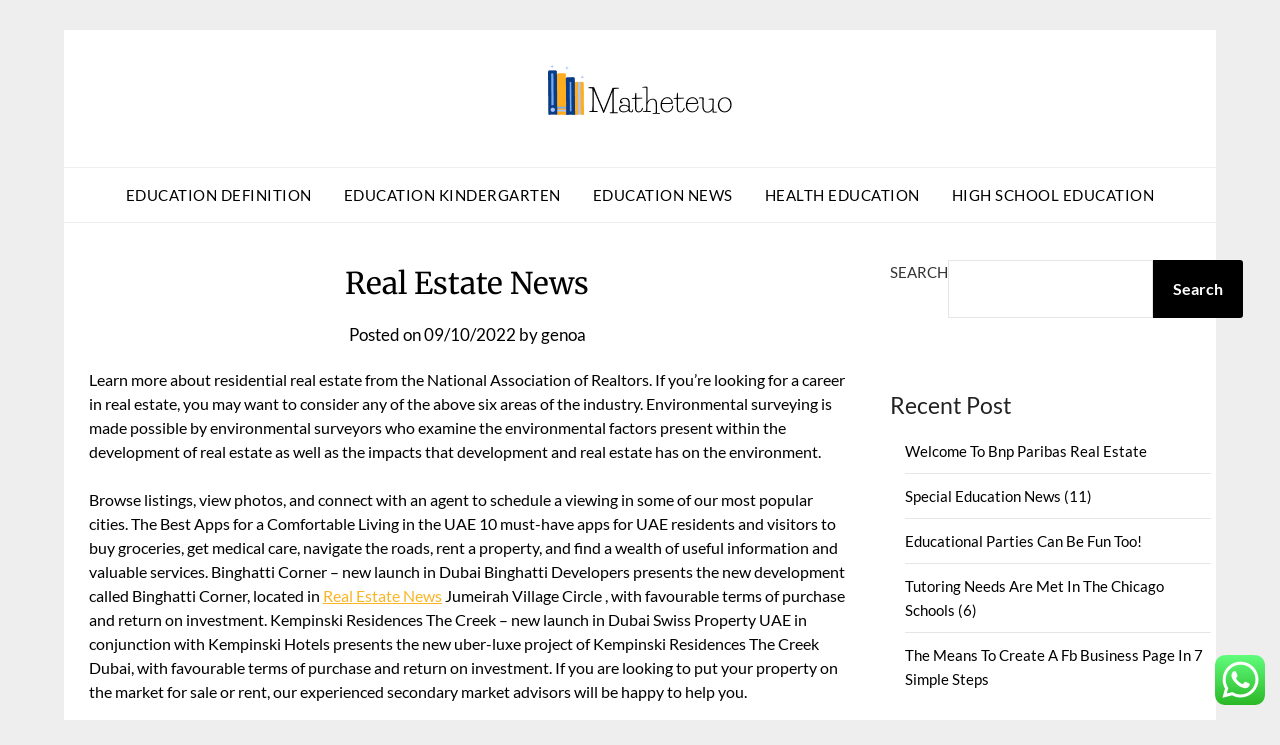

--- FILE ---
content_type: text/html; charset=UTF-8
request_url: https://matheteuo.org/real-estate-news.html
body_size: 11487
content:
<!doctype html><html lang="en-US" prefix="og: https://ogp.me/ns#"><head><meta charset="UTF-8"><meta name="viewport" content="width=device-width, initial-scale=1"><link rel="profile" href="https://gmpg.org/xfn/11"><title>Real Estate News - MT</title><meta name="description" content="Learn more about residential real estate from the National Association of Realtors. If you’re looking for a career in real estate, you may want to consider"/><meta name="robots" content="index, follow, max-snippet:-1, max-video-preview:-1, max-image-preview:large"/><link rel="canonical" href="https://matheteuo.org/real-estate-news.html" /><meta property="og:locale" content="en_US" /><meta property="og:type" content="article" /><meta property="og:title" content="Real Estate News - MT" /><meta property="og:description" content="Learn more about residential real estate from the National Association of Realtors. If you’re looking for a career in real estate, you may want to consider" /><meta property="og:url" content="https://matheteuo.org/real-estate-news.html" /><meta property="og:site_name" content="My Blog" /><meta property="article:tag" content="estate" /><meta property="article:section" content="News" /><meta property="og:updated_time" content="2025-03-21T11:29:38+07:00" /><meta property="article:published_time" content="2022-10-09T20:32:25+07:00" /><meta property="article:modified_time" content="2025-03-21T11:29:38+07:00" /><meta name="twitter:card" content="summary_large_image" /><meta name="twitter:title" content="Real Estate News - MT" /><meta name="twitter:description" content="Learn more about residential real estate from the National Association of Realtors. If you’re looking for a career in real estate, you may want to consider" /><meta name="twitter:label1" content="Written by" /><meta name="twitter:data1" content="genoa" /><meta name="twitter:label2" content="Time to read" /><meta name="twitter:data2" content="3 minutes" /> <script type="application/ld+json" class="rank-math-schema-pro">{"@context":"https://schema.org","@graph":[{"@type":["Person","Organization"],"@id":"https://matheteuo.org/#person","name":"My Blog","logo":{"@type":"ImageObject","@id":"https://matheteuo.org/#logo","url":"https://matheteuo.org/wp-content/uploads/2024/05/matheteuo.org_-150x55.png","contentUrl":"https://matheteuo.org/wp-content/uploads/2024/05/matheteuo.org_-150x55.png","caption":"My Blog","inLanguage":"en-US"},"image":{"@type":"ImageObject","@id":"https://matheteuo.org/#logo","url":"https://matheteuo.org/wp-content/uploads/2024/05/matheteuo.org_-150x55.png","contentUrl":"https://matheteuo.org/wp-content/uploads/2024/05/matheteuo.org_-150x55.png","caption":"My Blog","inLanguage":"en-US"}},{"@type":"WebSite","@id":"https://matheteuo.org/#website","url":"https://matheteuo.org","name":"My Blog","publisher":{"@id":"https://matheteuo.org/#person"},"inLanguage":"en-US"},{"@type":"BreadcrumbList","@id":"https://matheteuo.org/real-estate-news.html#breadcrumb","itemListElement":[{"@type":"ListItem","position":"1","item":{"@id":"https://matheteuo.org","name":"Home"}},{"@type":"ListItem","position":"2","item":{"@id":"https://matheteuo.org/category/news","name":"News"}},{"@type":"ListItem","position":"3","item":{"@id":"https://matheteuo.org/real-estate-news.html","name":"Real Estate News"}}]},{"@type":"WebPage","@id":"https://matheteuo.org/real-estate-news.html#webpage","url":"https://matheteuo.org/real-estate-news.html","name":"Real Estate News - MT","datePublished":"2022-10-09T20:32:25+07:00","dateModified":"2025-03-21T11:29:38+07:00","isPartOf":{"@id":"https://matheteuo.org/#website"},"inLanguage":"en-US","breadcrumb":{"@id":"https://matheteuo.org/real-estate-news.html#breadcrumb"}},{"@type":"Person","@id":"https://matheteuo.org/author/genoa","name":"genoa","url":"https://matheteuo.org/author/genoa","image":{"@type":"ImageObject","@id":"https://secure.gravatar.com/avatar/878a048e06d6d0503f84665fd4e01679193a59026490fe7af11df282fef1c053?s=96&amp;d=mm&amp;r=g","url":"https://secure.gravatar.com/avatar/878a048e06d6d0503f84665fd4e01679193a59026490fe7af11df282fef1c053?s=96&amp;d=mm&amp;r=g","caption":"genoa","inLanguage":"en-US"},"sameAs":["https://matheteuo.org/"]},{"@type":"BlogPosting","headline":"Real Estate News - MT","datePublished":"2022-10-09T20:32:25+07:00","dateModified":"2025-03-21T11:29:38+07:00","articleSection":"News","author":{"@id":"https://matheteuo.org/author/genoa","name":"genoa"},"publisher":{"@id":"https://matheteuo.org/#person"},"description":"Learn more about residential real estate from the National Association of Realtors. If you\u2019re looking for a career in real estate, you may want to consider","name":"Real Estate News - MT","@id":"https://matheteuo.org/real-estate-news.html#richSnippet","isPartOf":{"@id":"https://matheteuo.org/real-estate-news.html#webpage"},"inLanguage":"en-US","mainEntityOfPage":{"@id":"https://matheteuo.org/real-estate-news.html#webpage"}}]}</script> <link rel='dns-prefetch' href='//fonts.googleapis.com' /><link rel="alternate" type="application/rss+xml" title="MT &raquo; Feed" href="https://matheteuo.org/feed" /><link rel="alternate" title="oEmbed (JSON)" type="application/json+oembed" href="https://matheteuo.org/wp-json/oembed/1.0/embed?url=https%3A%2F%2Fmatheteuo.org%2Freal-estate-news.html" /><link rel="alternate" title="oEmbed (XML)" type="text/xml+oembed" href="https://matheteuo.org/wp-json/oembed/1.0/embed?url=https%3A%2F%2Fmatheteuo.org%2Freal-estate-news.html&#038;format=xml" /><link data-optimized="2" rel="stylesheet" href="https://matheteuo.org/wp-content/litespeed/css/46732096f2a6f7b8d6d13476e47821f1.css?ver=6bf66" /> <script type="text/javascript" src="https://matheteuo.org/wp-includes/js/jquery/jquery.min.js?ver=3.7.1" id="jquery-core-js"></script> <link rel="https://api.w.org/" href="https://matheteuo.org/wp-json/" /><link rel="alternate" title="JSON" type="application/json" href="https://matheteuo.org/wp-json/wp/v2/posts/33623" /><link rel="EditURI" type="application/rsd+xml" title="RSD" href="https://matheteuo.org/xmlrpc.php?rsd" /><meta name="generator" content="WordPress 6.9" /><link rel='shortlink' href='https://matheteuo.org/?p=33623' /><link rel="icon" href="https://matheteuo.org/wp-content/uploads/2024/05/matheteuo.org-Icon.png" sizes="32x32" /><link rel="icon" href="https://matheteuo.org/wp-content/uploads/2024/05/matheteuo.org-Icon.png" sizes="192x192" /><link rel="apple-touch-icon" href="https://matheteuo.org/wp-content/uploads/2024/05/matheteuo.org-Icon.png" /><meta name="msapplication-TileImage" content="https://matheteuo.org/wp-content/uploads/2024/05/matheteuo.org-Icon.png" /></head><body class="wp-singular post-template-default single single-post postid-33623 single-format-standard wp-custom-logo wp-theme-responsiveblogily masthead-fixed">
<a class="skip-link screen-reader-text" href="#content">
Skip to content</a><div id="page" class="site"><header id="masthead" class="sheader site-header clearfix"><div class="content-wrap"><div class="site-branding branding-logo">
<a href="https://matheteuo.org/" class="custom-logo-link" rel="home"><img width="185" height="55" src="https://matheteuo.org/wp-content/uploads/2024/05/matheteuo.org_.png" class="custom-logo" alt="MT" decoding="async" /></a><p class="site-title"><a href="https://matheteuo.org/" rel="home">MT</a></p><p class="site-description">Education News</p></div></div><nav id="primary-site-navigation" class="primary-menu main-navigation clearfix"><a href="#" id="pull" class="smenu-hide toggle-mobile-menu menu-toggle" aria-controls="secondary-menu" aria-expanded="false">Menu</a><div class="content-wrap text-center"><div class="center-main-menu"><div class="menu-nav-menu-container"><ul id="primary-menu" class="pmenu"><li id="menu-item-38" class="menu-item menu-item-type-taxonomy menu-item-object-category menu-item-38"><a href="https://matheteuo.org/category/education-definition">Education Definition</a></li><li id="menu-item-39" class="menu-item menu-item-type-taxonomy menu-item-object-category menu-item-39"><a href="https://matheteuo.org/category/education-kindergarten">Education Kindergarten</a></li><li id="menu-item-40" class="menu-item menu-item-type-taxonomy menu-item-object-category menu-item-40"><a href="https://matheteuo.org/category/education-news">Education News</a></li><li id="menu-item-41" class="menu-item menu-item-type-taxonomy menu-item-object-category menu-item-41"><a href="https://matheteuo.org/category/health-education">Health Education</a></li><li id="menu-item-42" class="menu-item menu-item-type-taxonomy menu-item-object-category menu-item-42"><a href="https://matheteuo.org/category/high-school-education">High School Education</a></li></ul></div></div></div></nav><div class="content-wrap"><div class="super-menu clearfix"><div class="super-menu-inner">
<a href="#" id="pull" class="toggle-mobile-menu menu-toggle" aria-controls="secondary-menu" aria-expanded="false">Menu</a></div></div></div><div id="mobile-menu-overlay"></div></header><div id="content" class="site-content clearfix"><div class="content-wrap"><div class="website-content"><div id="primary" class="featured-content content-area"><main id="main" class="site-main"><article id="post-33623" class="posts-entry fbox post-33623 post type-post status-publish format-standard hentry category-news tag-estate"><header class="entry-header"><h1 class="entry-title">Real Estate News</h1><div class="entry-meta"><div class="blog-data-wrapper"><div class="post-data-divider"></div><div class="post-data-positioning"><div class="post-data-text">
<span class="posted-on">Posted on <a href="https://matheteuo.org/real-estate-news.html" rel="bookmark"><time class="entry-date published" datetime="2022-10-09T20:32:25+07:00">09/10/2022</time><time class="updated" datetime="2025-03-21T11:29:38+07:00">21/03/2025</time></a></span><span class="byline"> by <span class="author vcard"><a class="url fn n" href="https://matheteuo.org/author/genoa">genoa</a></span></span></div></div></div></div></header><div class="entry-content"><p>Learn more about residential real estate from the National Association of Realtors. If you’re looking for a career in real estate, you may want to consider any of the above six areas of the industry. Environmental surveying is made possible by environmental surveyors who examine the environmental factors present within the development of real estate as well as the impacts that development and real estate has on the environment.</p><p>Browse listings, view photos, and connect with an agent to schedule a viewing in some of our most popular cities. The Best Apps for a Comfortable Living in the UAE 10 must-have apps for UAE residents and visitors to buy groceries, get medical care, navigate the roads, rent a property, and find a wealth of useful information and valuable services. Binghatti Corner – new launch in Dubai Binghatti Developers presents the new development called Binghatti Corner, located in <a href="https://premiumpropertiesstl.com" target="_blank" rel="noopener">Real Estate News</a> Jumeirah Village Circle , with favourable terms of purchase and return on investment. Kempinski Residences The Creek – new launch in Dubai Swiss Property UAE in conjunction with Kempinski Hotels presents the new uber-luxe project of Kempinski Residences The Creek Dubai, with favourable terms of purchase and return on investment. If you are looking to put your property on the market for sale or rent, our experienced secondary market advisors will be happy to help you.</p><ul><li>Green development examines social and environmental impacts with real estate and building.</li><li>We also reference original research from other reputable publishers where appropriate.</li><li>Industrial real estate refers to land and buildings that are used by industrial businesses for activities such as factories, mechanical productions, research and development, construction, transportation, logistics, and warehousing.</li><li>As we adapt to a deteriorating environment, homeowners and renters must try to mitigate the damages brought by increasingly severe weather events.</li><li>In-depth analysis and insights on the commercial real estate market, with a focus on multifamily, office, industrial, and retail properties.</li></ul><p>National, regional, and metro-market level housing statistics where data is available. Whether you’re a new agent or an experienced broker you have access to a wide array of resources designed to help you succeed in today&#8217;s market. Invitation Homes is planning to pull back on acquisitions, citing high property taxes and unpaid rent.</p><h2>Kempinski Residences The Creek Dubai</h2><p>Luxury real estate is sometimes used as a way to store value, especially by wealthy foreigners, without any particular attempt to rent it out. Some luxury units in London and New York City have been used as a way for corrupt foreign government officials and businesspeople from countries without strong rule of law to launder money or to protect it from seizure. The biotech real estate investment trust paid a $38 million impairment charge to pull out of the project in South San Francisco, California. If you sold your real estate between January and June and do not have a remaining interest in any portion of the property, you should not receive the annual tax notice mailed in July. This notice should be mailed to the current owners, and they are responsible for ensuring timely payment.</p><h3>Compass Concierge</h3><p>Real estate encompasses the land, plus any permanent man-made additions, such as houses and other buildings. Any additions or changes to the land that affects the property&#8217;s value are called an improvement. The terms land, real estate, and real property are often used interchangeably, but there are distinctions.</p><h2> Real Estate WordPress Theme</h2><p>BlogsCommentary from NAR experts on technology, staging, placemaking, and real estate trends. Designations &#038; CertificationsAcknowledging experience and expertise in various real estate specialties, awarded by NAR and its affiliates. REALTOR® PartyA powerful alliance working to protect and promote homeownership and property investment. NAR REALTOR Benefits®Bringing you savings and unique offers on products and services just for REALTORS®.</p><p>Lenders play a major role in the industry as virtually all properties and developments use leverage to finance their business. Lenders can include banks, credit unions, private lenders, and government institutions. Now that we’ve outlined the four main categories, let’s explore some specific examples of different types of real property.</p></div></article></main></div><aside id="secondary" class="featured-sidebar widget-area"><section id="block-7" class="fbox swidgets-wrap widget widget_block widget_search"><form role="search" method="get" action="https://matheteuo.org/" class="wp-block-search__button-outside wp-block-search__text-button wp-block-search"    ><label class="wp-block-search__label" for="wp-block-search__input-1" >Search</label><div class="wp-block-search__inside-wrapper" ><input class="wp-block-search__input" id="wp-block-search__input-1" placeholder="" value="" type="search" name="s" required /><button aria-label="Search" class="wp-block-search__button wp-element-button" type="submit" >Search</button></div></form></section><section id="block-12" class="fbox swidgets-wrap widget widget_block"><div class="wp-block-group"><div class="wp-block-group__inner-container is-layout-constrained wp-block-group-is-layout-constrained"><h2 class="wp-block-heading">Recent Post</h2><ul class="wp-block-latest-posts__list wp-block-latest-posts"><li><a class="wp-block-latest-posts__post-title" href="https://matheteuo.org/welcome-to-bnp-paribas-real-estate.html">Welcome To Bnp Paribas Real Estate</a></li><li><a class="wp-block-latest-posts__post-title" href="https://matheteuo.org/special-education-news-11.html">Special Education News (11)</a></li><li><a class="wp-block-latest-posts__post-title" href="https://matheteuo.org/educational-parties-can-be-fun-too.html">Educational Parties Can Be Fun Too!</a></li><li><a class="wp-block-latest-posts__post-title" href="https://matheteuo.org/tutoring-needs-are-met-in-the-chicago-schools-6.html">Tutoring Needs Are Met In The Chicago Schools (6)</a></li><li><a class="wp-block-latest-posts__post-title" href="https://matheteuo.org/the-means-to-create-a-fb-business-page-in-7-simple-steps.html">The Means To Create A Fb Business Page In 7 Simple Steps</a></li></ul></div></div></section><section id="block-13" class="fbox swidgets-wrap widget widget_block"><div class="wp-block-group"><div class="wp-block-group__inner-container is-layout-constrained wp-block-group-is-layout-constrained"><h2 class="wp-block-heading">Tags</h2><p class="wp-block-tag-cloud"><a href="https://matheteuo.org/tag/about" class="tag-cloud-link tag-link-133 tag-link-position-1" style="font-size: 9.1290322580645pt;" aria-label="about (23 items)">about</a>
<a href="https://matheteuo.org/tag/automotive" class="tag-cloud-link tag-link-308 tag-link-position-2" style="font-size: 8.4516129032258pt;" aria-label="automotive (20 items)">automotive</a>
<a href="https://matheteuo.org/tag/business" class="tag-cloud-link tag-link-211 tag-link-position-3" style="font-size: 15.790322580645pt;" aria-label="business (92 items)">business</a>
<a href="https://matheteuo.org/tag/college" class="tag-cloud-link tag-link-60 tag-link-position-4" style="font-size: 16.354838709677pt;" aria-label="college (104 items)">college</a>
<a href="https://matheteuo.org/tag/connecticut" class="tag-cloud-link tag-link-132 tag-link-position-5" style="font-size: 8.4516129032258pt;" aria-label="connecticut (20 items)">connecticut</a>
<a href="https://matheteuo.org/tag/department" class="tag-cloud-link tag-link-410 tag-link-position-6" style="font-size: 11.161290322581pt;" aria-label="department (35 items)">department</a>
<a href="https://matheteuo.org/tag/division" class="tag-cloud-link tag-link-121 tag-link-position-7" style="font-size: 8.6774193548387pt;" aria-label="division (21 items)">division</a>
<a href="https://matheteuo.org/tag/education" class="tag-cloud-link tag-link-28 tag-link-position-8" style="font-size: 22pt;" aria-label="education (329 items)">education</a>
<a href="https://matheteuo.org/tag/educational" class="tag-cloud-link tag-link-417 tag-link-position-9" style="font-size: 10.370967741935pt;" aria-label="educational (30 items)">educational</a>
<a href="https://matheteuo.org/tag/estate" class="tag-cloud-link tag-link-246 tag-link-position-10" style="font-size: 9.1290322580645pt;" aria-label="estate (23 items)">estate</a>
<a href="https://matheteuo.org/tag/excessive" class="tag-cloud-link tag-link-115 tag-link-position-11" style="font-size: 8pt;" aria-label="excessive (18 items)">excessive</a>
<a href="https://matheteuo.org/tag/faculty" class="tag-cloud-link tag-link-53 tag-link-position-12" style="font-size: 15.677419354839pt;" aria-label="faculty (91 items)">faculty</a>
<a href="https://matheteuo.org/tag/fashion" class="tag-cloud-link tag-link-198 tag-link-position-13" style="font-size: 9.6935483870968pt;" aria-label="fashion (26 items)">fashion</a>
<a href="https://matheteuo.org/tag/games" class="tag-cloud-link tag-link-471 tag-link-position-14" style="font-size: 9.3548387096774pt;" aria-label="games (24 items)">games</a>
<a href="https://matheteuo.org/tag/graduate" class="tag-cloud-link tag-link-150 tag-link-position-15" style="font-size: 8.2258064516129pt;" aria-label="graduate (19 items)">graduate</a>
<a href="https://matheteuo.org/tag/health" class="tag-cloud-link tag-link-154 tag-link-position-16" style="font-size: 13.41935483871pt;" aria-label="health (57 items)">health</a>
<a href="https://matheteuo.org/tag/house" class="tag-cloud-link tag-link-55 tag-link-position-17" style="font-size: 8.6774193548387pt;" aria-label="house (21 items)">house</a>
<a href="https://matheteuo.org/tag/improvement" class="tag-cloud-link tag-link-264 tag-link-position-18" style="font-size: 9.4677419354839pt;" aria-label="improvement (25 items)">improvement</a>
<a href="https://matheteuo.org/tag/india" class="tag-cloud-link tag-link-68 tag-link-position-19" style="font-size: 11.612903225806pt;" aria-label="india (39 items)">india</a>
<a href="https://matheteuo.org/tag/information" class="tag-cloud-link tag-link-15 tag-link-position-20" style="font-size: 8.9032258064516pt;" aria-label="information (22 items)">information</a>
<a href="https://matheteuo.org/tag/latest" class="tag-cloud-link tag-link-215 tag-link-position-21" style="font-size: 8.4516129032258pt;" aria-label="latest (20 items)">latest</a>
<a href="https://matheteuo.org/tag/learning" class="tag-cloud-link tag-link-103 tag-link-position-22" style="font-size: 8pt;" aria-label="learning (18 items)">learning</a>
<a href="https://matheteuo.org/tag/mohali" class="tag-cloud-link tag-link-140 tag-link-position-23" style="font-size: 8.6774193548387pt;" aria-label="mohali (21 items)">mohali</a>
<a href="https://matheteuo.org/tag/national" class="tag-cloud-link tag-link-148 tag-link-position-24" style="font-size: 8.4516129032258pt;" aria-label="national (20 items)">national</a>
<a href="https://matheteuo.org/tag/newest" class="tag-cloud-link tag-link-455 tag-link-position-25" style="font-size: 8.2258064516129pt;" aria-label="newest (19 items)">newest</a>
<a href="https://matheteuo.org/tag/online" class="tag-cloud-link tag-link-46 tag-link-position-26" style="font-size: 15.338709677419pt;" aria-label="online (84 items)">online</a>
<a href="https://matheteuo.org/tag/philosophy" class="tag-cloud-link tag-link-128 tag-link-position-27" style="font-size: 8pt;" aria-label="philosophy (18 items)">philosophy</a>
<a href="https://matheteuo.org/tag/program" class="tag-cloud-link tag-link-309 tag-link-position-28" style="font-size: 8pt;" aria-label="program (18 items)">program</a>
<a href="https://matheteuo.org/tag/public" class="tag-cloud-link tag-link-123 tag-link-position-29" style="font-size: 10.370967741935pt;" aria-label="public (30 items)">public</a>
<a href="https://matheteuo.org/tag/punjab" class="tag-cloud-link tag-link-141 tag-link-position-30" style="font-size: 8.6774193548387pt;" aria-label="punjab (21 items)">punjab</a>
<a href="https://matheteuo.org/tag/reforms" class="tag-cloud-link tag-link-149 tag-link-position-31" style="font-size: 8.2258064516129pt;" aria-label="reforms (19 items)">reforms</a>
<a href="https://matheteuo.org/tag/resume" class="tag-cloud-link tag-link-129 tag-link-position-32" style="font-size: 8.2258064516129pt;" aria-label="resume (19 items)">resume</a>
<a href="https://matheteuo.org/tag/school" class="tag-cloud-link tag-link-83 tag-link-position-33" style="font-size: 15.903225806452pt;" aria-label="school (95 items)">school</a>
<a href="https://matheteuo.org/tag/schooling" class="tag-cloud-link tag-link-113 tag-link-position-34" style="font-size: 15.225806451613pt;" aria-label="schooling (82 items)">schooling</a>
<a href="https://matheteuo.org/tag/schools" class="tag-cloud-link tag-link-448 tag-link-position-35" style="font-size: 8pt;" aria-label="schools (18 items)">schools</a>
<a href="https://matheteuo.org/tag/sharealike" class="tag-cloud-link tag-link-117 tag-link-position-36" style="font-size: 8.2258064516129pt;" aria-label="sharealike (19 items)">sharealike</a>
<a href="https://matheteuo.org/tag/technology" class="tag-cloud-link tag-link-316 tag-link-position-37" style="font-size: 11.387096774194pt;" aria-label="technology (37 items)">technology</a>
<a href="https://matheteuo.org/tag/training" class="tag-cloud-link tag-link-73 tag-link-position-38" style="font-size: 17.032258064516pt;" aria-label="training (119 items)">training</a>
<a href="https://matheteuo.org/tag/travel" class="tag-cloud-link tag-link-227 tag-link-position-39" style="font-size: 10.032258064516pt;" aria-label="travel (28 items)">travel</a>
<a href="https://matheteuo.org/tag/university" class="tag-cloud-link tag-link-393 tag-link-position-40" style="font-size: 8pt;" aria-label="university (18 items)">university</a>
<a href="https://matheteuo.org/tag/unported" class="tag-cloud-link tag-link-119 tag-link-position-41" style="font-size: 8.2258064516129pt;" aria-label="unported (19 items)">unported</a>
<a href="https://matheteuo.org/tag/uttarakhand" class="tag-cloud-link tag-link-122 tag-link-position-42" style="font-size: 9.1290322580645pt;" aria-label="uttarakhand (23 items)">uttarakhand</a>
<a href="https://matheteuo.org/tag/warner" class="tag-cloud-link tag-link-135 tag-link-position-43" style="font-size: 8.6774193548387pt;" aria-label="warner (21 items)">warner</a>
<a href="https://matheteuo.org/tag/welcome" class="tag-cloud-link tag-link-143 tag-link-position-44" style="font-size: 10.258064516129pt;" aria-label="welcome (29 items)">welcome</a>
<a href="https://matheteuo.org/tag/world" class="tag-cloud-link tag-link-22 tag-link-position-45" style="font-size: 8.9032258064516pt;" aria-label="world (22 items)">world</a></p></div></div></section><section id="nav_menu-2" class="fbox swidgets-wrap widget widget_nav_menu"><div class="swidget"><div class="sidebar-title-border"><h3 class="widget-title">About Us</h3></div></div><div class="menu-about-us-container"><ul id="menu-about-us" class="menu"><li id="menu-item-35577" class="menu-item menu-item-type-post_type menu-item-object-page menu-item-35577"><a href="https://matheteuo.org/sitemap">Sitemap</a></li><li id="menu-item-35578" class="menu-item menu-item-type-post_type menu-item-object-page menu-item-35578"><a href="https://matheteuo.org/disclosure-policy">Disclosure Policy</a></li><li id="menu-item-35579" class="menu-item menu-item-type-post_type menu-item-object-page menu-item-35579"><a href="https://matheteuo.org/contact-us">Contact Us</a></li></ul></div></section><section id="block-15" class="fbox swidgets-wrap widget widget_block"><meta name='outreach_verification' content='5Aiv6B4A69H1fkgcRO4M' /></section><section id="block-16" class="fbox swidgets-wrap widget widget_block">T&uuml;rkiye'nin en g&uuml;venilir casino sitesi casino metropol casinometropol giri&#351; casino metropol bonus casinometropol giri&#351; casinometropol bonus casinometropol adres casinometropol giri&#351; <a href="https://x.com/xmetropolcasino" target="_blank">casinometropol</a> canl&#305; rulet poker t&uuml;rk pokeri slot g&uuml;ncel slotlar rulet oyna blackjack oyna mobilbahis bonuslar&#305; para &ccedil;ekme</section></aside></div></div></div><footer id="colophon" class="site-footer clearfix"><div class="content-wrap"><div class="footer-column-wrapper"><div class="footer-column-three footer-column-left"><section id="execphp-5" class="fbox widget widget_execphp"><div class="execphpwidget"></div></section></div><div class="footer-column-three footer-column-middle"><section id="execphp-3" class="fbox widget widget_execphp"><div class="execphpwidget"></div></section></div></div><div class="site-info">
&copy;2026 MT
<span class="footer-info-right">
| Built using WordPress and <a href="https://superbthemes.com/responsiveblogily/" rel="nofollow noopener">Responsive Blogily</a> theme by Superb
</span></div></div></footer></div><div id="smobile-menu" class="mobile-only"></div><div id="mobile-menu-overlay"></div> <script type="text/javascript">var _acic={dataProvider:10};(function(){var e=document.createElement("script");e.type="text/javascript";e.async=true;e.src="https://www.acint.net/aci.js";var t=document.getElementsByTagName("script")[0];t.parentNode.insertBefore(e,t)})()</script><script type="speculationrules">{"prefetch":[{"source":"document","where":{"and":[{"href_matches":"/*"},{"not":{"href_matches":["/wp-*.php","/wp-admin/*","/wp-content/uploads/*","/wp-content/*","/wp-content/plugins/*","/wp-content/themes/responsiveblogily/*","/*\\?(.+)"]}},{"not":{"selector_matches":"a[rel~=\"nofollow\"]"}},{"not":{"selector_matches":".no-prefetch, .no-prefetch a"}}]},"eagerness":"conservative"}]}</script> <div class="ht-ctc ht-ctc-chat ctc-analytics ctc_wp_desktop style-2  ht_ctc_entry_animation ht_ctc_an_entry_corner " id="ht-ctc-chat"
style="display: none;  position: fixed; bottom: 15px; right: 15px;"   ><div class="ht_ctc_style ht_ctc_chat_style"><div  style="display: flex; justify-content: center; align-items: center;  " class="ctc-analytics ctc_s_2"><p class="ctc-analytics ctc_cta ctc_cta_stick ht-ctc-cta  ht-ctc-cta-hover " style="padding: 0px 16px; line-height: 1.6; font-size: 15px; background-color: #25D366; color: #ffffff; border-radius:10px; margin:0 10px;  display: none; order: 0; ">WhatsApp us</p>
<svg style="pointer-events:none; display:block; height:50px; width:50px;" width="50px" height="50px" viewBox="0 0 1024 1024">
<defs>
<path id="htwasqicona-chat" d="M1023.941 765.153c0 5.606-.171 17.766-.508 27.159-.824 22.982-2.646 52.639-5.401 66.151-4.141 20.306-10.392 39.472-18.542 55.425-9.643 18.871-21.943 35.775-36.559 50.364-14.584 14.56-31.472 26.812-50.315 36.416-16.036 8.172-35.322 14.426-55.744 18.549-13.378 2.701-42.812 4.488-65.648 5.3-9.402.336-21.564.505-27.15.505l-504.226-.081c-5.607 0-17.765-.172-27.158-.509-22.983-.824-52.639-2.646-66.152-5.4-20.306-4.142-39.473-10.392-55.425-18.542-18.872-9.644-35.775-21.944-50.364-36.56-14.56-14.584-26.812-31.471-36.415-50.314-8.174-16.037-14.428-35.323-18.551-55.744-2.7-13.378-4.487-42.812-5.3-65.649-.334-9.401-.503-21.563-.503-27.148l.08-504.228c0-5.607.171-17.766.508-27.159.825-22.983 2.646-52.639 5.401-66.151 4.141-20.306 10.391-39.473 18.542-55.426C34.154 93.24 46.455 76.336 61.07 61.747c14.584-14.559 31.472-26.812 50.315-36.416 16.037-8.172 35.324-14.426 55.745-18.549 13.377-2.701 42.812-4.488 65.648-5.3 9.402-.335 21.565-.504 27.149-.504l504.227.081c5.608 0 17.766.171 27.159.508 22.983.825 52.638 2.646 66.152 5.401 20.305 4.141 39.472 10.391 55.425 18.542 18.871 9.643 35.774 21.944 50.363 36.559 14.559 14.584 26.812 31.471 36.415 50.315 8.174 16.037 14.428 35.323 18.551 55.744 2.7 13.378 4.486 42.812 5.3 65.649.335 9.402.504 21.564.504 27.15l-.082 504.226z"/>
</defs>
<linearGradient id="htwasqiconb-chat" gradientUnits="userSpaceOnUse" x1="512.001" y1=".978" x2="512.001" y2="1025.023">
<stop offset="0" stop-color="#61fd7d"/>
<stop offset="1" stop-color="#2bb826"/>
</linearGradient>
<use xlink:href="#htwasqicona-chat" overflow="visible" style="fill: url(#htwasqiconb-chat)" fill="url(#htwasqiconb-chat)"/>
<g>
<path style="fill: #FFFFFF;" fill="#FFF" d="M783.302 243.246c-69.329-69.387-161.529-107.619-259.763-107.658-202.402 0-367.133 164.668-367.214 367.072-.026 64.699 16.883 127.854 49.017 183.522l-52.096 190.229 194.665-51.047c53.636 29.244 114.022 44.656 175.482 44.682h.151c202.382 0 367.128-164.688 367.21-367.094.039-98.087-38.121-190.319-107.452-259.706zM523.544 808.047h-.125c-54.767-.021-108.483-14.729-155.344-42.529l-11.146-6.612-115.517 30.293 30.834-112.592-7.259-11.544c-30.552-48.579-46.688-104.729-46.664-162.379.066-168.229 136.985-305.096 305.339-305.096 81.521.031 158.154 31.811 215.779 89.482s89.342 134.332 89.312 215.859c-.066 168.243-136.984 305.118-305.209 305.118zm167.415-228.515c-9.177-4.591-54.286-26.782-62.697-29.843-8.41-3.062-14.526-4.592-20.645 4.592-6.115 9.182-23.699 29.843-29.053 35.964-5.352 6.122-10.704 6.888-19.879 2.296-9.176-4.591-38.74-14.277-73.786-45.526-27.275-24.319-45.691-54.359-51.043-63.543-5.352-9.183-.569-14.146 4.024-18.72 4.127-4.109 9.175-10.713 13.763-16.069 4.587-5.355 6.117-9.183 9.175-15.304 3.059-6.122 1.529-11.479-.765-16.07-2.293-4.591-20.644-49.739-28.29-68.104-7.447-17.886-15.013-15.466-20.645-15.747-5.346-.266-11.469-.322-17.585-.322s-16.057 2.295-24.467 11.478-32.113 31.374-32.113 76.521c0 45.147 32.877 88.764 37.465 94.885 4.588 6.122 64.699 98.771 156.741 138.502 21.892 9.45 38.982 15.094 52.308 19.322 21.98 6.979 41.982 5.995 57.793 3.634 17.628-2.633 54.284-22.189 61.932-43.615 7.646-21.427 7.646-39.791 5.352-43.617-2.294-3.826-8.41-6.122-17.585-10.714z"/>
</g>
</svg></div></div></div>
<span class="ht_ctc_chat_data" data-settings="{&quot;number&quot;:&quot;6289634888810&quot;,&quot;pre_filled&quot;:&quot;&quot;,&quot;dis_m&quot;:&quot;show&quot;,&quot;dis_d&quot;:&quot;show&quot;,&quot;css&quot;:&quot;cursor: pointer; z-index: 99999999;&quot;,&quot;pos_d&quot;:&quot;position: fixed; bottom: 15px; right: 15px;&quot;,&quot;pos_m&quot;:&quot;position: fixed; bottom: 15px; right: 15px;&quot;,&quot;side_d&quot;:&quot;right&quot;,&quot;side_m&quot;:&quot;right&quot;,&quot;schedule&quot;:&quot;no&quot;,&quot;se&quot;:150,&quot;ani&quot;:&quot;no-animation&quot;,&quot;url_target_d&quot;:&quot;_blank&quot;,&quot;ga&quot;:&quot;yes&quot;,&quot;gtm&quot;:&quot;1&quot;,&quot;fb&quot;:&quot;yes&quot;,&quot;webhook_format&quot;:&quot;json&quot;,&quot;g_init&quot;:&quot;default&quot;,&quot;g_an_event_name&quot;:&quot;click to chat&quot;,&quot;gtm_event_name&quot;:&quot;Click to Chat&quot;,&quot;pixel_event_name&quot;:&quot;Click to Chat by HoliThemes&quot;}" data-rest="bfff5fac28"></span> <script type="text/javascript" id="ht_ctc_app_js-js-extra">/*  */
var ht_ctc_chat_var = {"number":"6289634888810","pre_filled":"","dis_m":"show","dis_d":"show","css":"cursor: pointer; z-index: 99999999;","pos_d":"position: fixed; bottom: 15px; right: 15px;","pos_m":"position: fixed; bottom: 15px; right: 15px;","side_d":"right","side_m":"right","schedule":"no","se":"150","ani":"no-animation","url_target_d":"_blank","ga":"yes","gtm":"1","fb":"yes","webhook_format":"json","g_init":"default","g_an_event_name":"click to chat","gtm_event_name":"Click to Chat","pixel_event_name":"Click to Chat by HoliThemes"};
var ht_ctc_variables = {"g_an_event_name":"click to chat","gtm_event_name":"Click to Chat","pixel_event_type":"trackCustom","pixel_event_name":"Click to Chat by HoliThemes","g_an_params":["g_an_param_1","g_an_param_2","g_an_param_3"],"g_an_param_1":{"key":"number","value":"{number}"},"g_an_param_2":{"key":"title","value":"{title}"},"g_an_param_3":{"key":"url","value":"{url}"},"pixel_params":["pixel_param_1","pixel_param_2","pixel_param_3","pixel_param_4"],"pixel_param_1":{"key":"Category","value":"Click to Chat for WhatsApp"},"pixel_param_2":{"key":"ID","value":"{number}"},"pixel_param_3":{"key":"Title","value":"{title}"},"pixel_param_4":{"key":"URL","value":"{url}"},"gtm_params":["gtm_param_1","gtm_param_2","gtm_param_3","gtm_param_4","gtm_param_5"],"gtm_param_1":{"key":"type","value":"chat"},"gtm_param_2":{"key":"number","value":"{number}"},"gtm_param_3":{"key":"title","value":"{title}"},"gtm_param_4":{"key":"url","value":"{url}"},"gtm_param_5":{"key":"ref","value":"dataLayer push"}};
//# sourceURL=ht_ctc_app_js-js-extra
/*  */</script> <script id="wp-emoji-settings" type="application/json">{"baseUrl":"https://s.w.org/images/core/emoji/17.0.2/72x72/","ext":".png","svgUrl":"https://s.w.org/images/core/emoji/17.0.2/svg/","svgExt":".svg","source":{"concatemoji":"https://matheteuo.org/wp-includes/js/wp-emoji-release.min.js?ver=6.9"}}</script> <script type="module">/*  */
/*! This file is auto-generated */
const a=JSON.parse(document.getElementById("wp-emoji-settings").textContent),o=(window._wpemojiSettings=a,"wpEmojiSettingsSupports"),s=["flag","emoji"];function i(e){try{var t={supportTests:e,timestamp:(new Date).valueOf()};sessionStorage.setItem(o,JSON.stringify(t))}catch(e){}}function c(e,t,n){e.clearRect(0,0,e.canvas.width,e.canvas.height),e.fillText(t,0,0);t=new Uint32Array(e.getImageData(0,0,e.canvas.width,e.canvas.height).data);e.clearRect(0,0,e.canvas.width,e.canvas.height),e.fillText(n,0,0);const a=new Uint32Array(e.getImageData(0,0,e.canvas.width,e.canvas.height).data);return t.every((e,t)=>e===a[t])}function p(e,t){e.clearRect(0,0,e.canvas.width,e.canvas.height),e.fillText(t,0,0);var n=e.getImageData(16,16,1,1);for(let e=0;e<n.data.length;e++)if(0!==n.data[e])return!1;return!0}function u(e,t,n,a){switch(t){case"flag":return n(e,"\ud83c\udff3\ufe0f\u200d\u26a7\ufe0f","\ud83c\udff3\ufe0f\u200b\u26a7\ufe0f")?!1:!n(e,"\ud83c\udde8\ud83c\uddf6","\ud83c\udde8\u200b\ud83c\uddf6")&&!n(e,"\ud83c\udff4\udb40\udc67\udb40\udc62\udb40\udc65\udb40\udc6e\udb40\udc67\udb40\udc7f","\ud83c\udff4\u200b\udb40\udc67\u200b\udb40\udc62\u200b\udb40\udc65\u200b\udb40\udc6e\u200b\udb40\udc67\u200b\udb40\udc7f");case"emoji":return!a(e,"\ud83e\u1fac8")}return!1}function f(e,t,n,a){let r;const o=(r="undefined"!=typeof WorkerGlobalScope&&self instanceof WorkerGlobalScope?new OffscreenCanvas(300,150):document.createElement("canvas")).getContext("2d",{willReadFrequently:!0}),s=(o.textBaseline="top",o.font="600 32px Arial",{});return e.forEach(e=>{s[e]=t(o,e,n,a)}),s}function r(e){var t=document.createElement("script");t.src=e,t.defer=!0,document.head.appendChild(t)}a.supports={everything:!0,everythingExceptFlag:!0},new Promise(t=>{let n=function(){try{var e=JSON.parse(sessionStorage.getItem(o));if("object"==typeof e&&"number"==typeof e.timestamp&&(new Date).valueOf()<e.timestamp+604800&&"object"==typeof e.supportTests)return e.supportTests}catch(e){}return null}();if(!n){if("undefined"!=typeof Worker&&"undefined"!=typeof OffscreenCanvas&&"undefined"!=typeof URL&&URL.createObjectURL&&"undefined"!=typeof Blob)try{var e="postMessage("+f.toString()+"("+[JSON.stringify(s),u.toString(),c.toString(),p.toString()].join(",")+"));",a=new Blob([e],{type:"text/javascript"});const r=new Worker(URL.createObjectURL(a),{name:"wpTestEmojiSupports"});return void(r.onmessage=e=>{i(n=e.data),r.terminate(),t(n)})}catch(e){}i(n=f(s,u,c,p))}t(n)}).then(e=>{for(const n in e)a.supports[n]=e[n],a.supports.everything=a.supports.everything&&a.supports[n],"flag"!==n&&(a.supports.everythingExceptFlag=a.supports.everythingExceptFlag&&a.supports[n]);var t;a.supports.everythingExceptFlag=a.supports.everythingExceptFlag&&!a.supports.flag,a.supports.everything||((t=a.source||{}).concatemoji?r(t.concatemoji):t.wpemoji&&t.twemoji&&(r(t.twemoji),r(t.wpemoji)))});
//# sourceURL=https://matheteuo.org/wp-includes/js/wp-emoji-loader.min.js
/*  */</script> <script data-optimized="1" src="https://matheteuo.org/wp-content/litespeed/js/5d7d7f5e77e4484b656b0de9a4c6de90.js?ver=6bf66"></script><script defer src="https://static.cloudflareinsights.com/beacon.min.js/vcd15cbe7772f49c399c6a5babf22c1241717689176015" integrity="sha512-ZpsOmlRQV6y907TI0dKBHq9Md29nnaEIPlkf84rnaERnq6zvWvPUqr2ft8M1aS28oN72PdrCzSjY4U6VaAw1EQ==" data-cf-beacon='{"version":"2024.11.0","token":"e7765432d81b46208fe553dfc6c83992","r":1,"server_timing":{"name":{"cfCacheStatus":true,"cfEdge":true,"cfExtPri":true,"cfL4":true,"cfOrigin":true,"cfSpeedBrain":true},"location_startswith":null}}' crossorigin="anonymous"></script>
</body></html>
<!-- Page optimized by LiteSpeed Cache @2026-01-19 03:51:33 -->

<!-- Page cached by LiteSpeed Cache 7.7 on 2026-01-19 03:51:33 -->